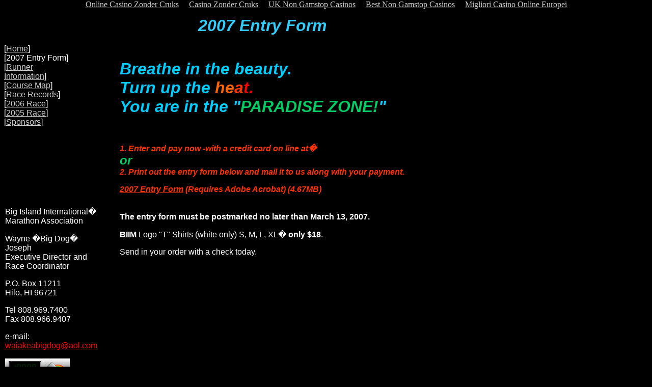

--- FILE ---
content_type: text/html; charset=UTF-8
request_url: https://hilomarathon.org/html/2007_entry_form/
body_size: 4629
content:
<!DOCTYPE HTML PUBLIC "-//W3C//DTD HTML 4.0 Transitional//EN">
<html>
<head>
<title>2007 Entry Form</title>
	<link rel="canonical" href="https://hilomarathon.org/html/2007_entry_form/">
<meta http-equiv="Content-Type" content="text/html; charset=ISO-8859-1">
<meta name="Generator" content="NetObjects Fusion 8 for Windows">
<script>
var hwndPopup_27b5;
function openpopup_27b5(url){
var popupWidth = 300;
var popupHeight = 300;
var popupTop = 300;
var popupLeft = 300;
var isFullScreen = true;
var isAutoCenter = false;
var popupTarget = "popupwin_27b5";
var popupParams = "toolbar=0, scrollbars=1, menubar=0, status=0, resizable=1";
if (isFullScreen) {
  popupParams += ", fullscreen=1";
} else if (isAutoCenter) {
  popupTop  = parseInt((window.screen.height - popupHeight)/2);
  popupLeft = parseInt((window.screen.width - popupWidth)/2);
}
var ua = window.navigator.userAgent;
var isMac = (ua.indexOf("Mac") > -1);
//IE 5.1 PR on OSX 10.0.x does not support relative URLs in pop-ups the way they're handled below w/ document.writeln
if (isMac && url.indexOf("http") != 0) {
  url = location.href.substring(0,location.href.lastIndexOf('\/')) + "/" + url;
}
var isOpera = (ua.indexOf("Opera") > -1);
var operaVersion;
if (isOpera) {
  var i = ua.indexOf("Opera");
  operaVersion = parseFloat(ua.substring(i + 6, ua.indexOf(" ", i + 8)));
  if (operaVersion > 7.00) {
    var isAccessible = false;
    eval("try { isAccessible = ( (hwndPopup_27b5 != null) && !hwndPopup_27b5.closed ); } catch(exc) { } ");
    if (!isAccessible) {
      hwndPopup_27b5 = null;
    }
  }
}
if ( (hwndPopup_27b5 == null) || hwndPopup_27b5.closed ) {
  if (isOpera && (operaVersion < 7)) {
    if (url.indexOf("http") != 0) {
      hwndPopup_27b5 = window.open(url,popupTarget,popupParams + ((!isFullScreen) ? ", width=" + popupWidth +", height=" + popupHeight : ""));
      if (!isFullScreen) {
        hwndPopup_27b5.moveTo(popupLeft, popupTop);
      }
      hwndPopup_27b5.focus();
      return;
    }
  }
  if (!(window.navigator.appName == "Netscape" && !document.getElementById)) {
    //not ns4
    popupParams += ", width=" + popupWidth +", height=" + popupHeight + ", left=" + popupLeft + ", top=" + popupTop;
  } else {
    popupParams += ", left=" + popupLeft + ", top=" + popupTop;
  }
  //alert(popupParams);
  hwndPopup_27b5 = window.open("",popupTarget,popupParams);
  if (!isFullScreen) {
    hwndPopup_27b5.resizeTo(popupWidth, popupHeight);
    hwndPopup_27b5.moveTo(popupLeft, popupTop);
  }
  hwndPopup_27b5.focus();
  with (hwndPopup_27b5.document) {
    open();
    write("<ht"+"ml><he"+"ad>"+"ad><bo"+"dy onLoad=\"window.location.href='" + url + "'\">"+"dy>"+"ml>");
    close();
  }
} else {
  if (isOpera && (operaVersion > 7.00)) {
    eval("try { hwndPopup_27b5.focus();  hwndPopup_27b5. } catch(exc) { hwndPopup_27b5 = window.open(\""+ url +"\",\"" + popupTarget +"\",\""+ popupParams + ", width=" + popupWidth +", height=" + popupHeight +"\"); } ");
  } else {
    hwndPopup_27b5.focus();
    hwndPopup_27b5.
  }
}
}
</script>
</head>
<body nof="(MB=(DefaultMasterBorder, 65, 140, 235, 10), L=(2007EntryFormLayout, 560, 1248))" bgcolor="#000000" text="#FFFFFF" link="#CCCCCC" vlink="#FF0000" alink="#CCCCCC" topmargin="0" leftmargin="0" marginwidth="0" marginheight="0"><div style="text-align: center;"><a href="https://www.solaroad.nl/nl" style="padding: 5px 10px;">Online Casino Zonder Cruks</a><a href="https://alettajacobs.org/" style="padding: 5px 10px;">Casino Zonder Cruks</a><a href="https://www.thebrexitparty.org/" style="padding: 5px 10px;">UK Non Gamstop Casinos</a><a href="https://plandigitaluk.com/" style="padding: 5px 10px;">Best Non Gamstop Casinos</a><a href="https://leaddogmarketing.com/" style="padding: 5px 10px;">Migliori Casino Online Europei</a></div>
 <table cellpadding="0" cellspacing="0" border="0" width="795" nof="ly">
  <tr valign="top" align="left">
   <td>
    <table border="0" cellspacing="0" cellpadding="0" nof="ly">
     <tr valign="top" align="left">
      <td width="8" height="69"><img src="../../assets/images/autogen/clearpixel.gif" width="8" height="1" border="0" alt=""></td>
      <td></td>
     </tr>
     <tr valign="top" align="left">
      <td></td>
      <td width="141" nof="NB_FYVTNN120">
       <p><font face="Arial,Helvetica,Geneva,Sans-serif,sans-serif">[</font><a href="/"><font face="Arial,Helvetica,Geneva,Sans-serif,sans-serif">Home</font></a><font face="Arial,Helvetica,Geneva,Sans-serif,sans-serif">]<br>[2007 Entry Form]<br>[</font><a href="../../html/runner_information/"><font face="Arial,Helvetica,Geneva,Sans-serif,sans-serif">Runner Information</font></a><font face="Arial,Helvetica,Geneva,Sans-serif,sans-serif">]<br>[</font><a href="../../html/course_map/"><font face="Arial,Helvetica,Geneva,Sans-serif,sans-serif">Course Map</font></a><font face="Arial,Helvetica,Geneva,Sans-serif,sans-serif">]<br>[</font><a href="../../html/race_records/"><font face="Arial,Helvetica,Geneva,Sans-serif,sans-serif">Race Records</font></a><font face="Arial,Helvetica,Geneva,Sans-serif,sans-serif">]<br>[</font><a href="../../html/2006_race/"><font face="Arial,Helvetica,Geneva,Sans-serif,sans-serif">2006 Race</font></a><font face="Arial,Helvetica,Geneva,Sans-serif,sans-serif">]<br>[</font><a href="../../html/2005_race/"><font face="Arial,Helvetica,Geneva,Sans-serif,sans-serif">2005 Race</font></a><font face="Arial,Helvetica,Geneva,Sans-serif,sans-serif">]<br>[</font><a href="../../html/sponsors/"><font face="Arial,Helvetica,Geneva,Sans-serif,sans-serif">Sponsors</font></a><font face="Arial,Helvetica,Geneva,Sans-serif,sans-serif">]</font></p>
      </td>
     </tr>
    </table>
    <table border="0" cellspacing="0" cellpadding="0" width="175" nof="ly">
     <tr valign="top" align="left">
      <td width="10" height="157"><img src="../../assets/images/autogen/clearpixel.gif" width="10" height="1" border="0" alt=""></td>
      <td width="165"><img src="../../assets/images/autogen/clearpixel.gif" width="165" height="1" border="0" alt=""></td>
     </tr>
     <tr valign="top" align="left">
      <td></td>
      <td width="165">
       <p><font face="Arial,Helvetica,Geneva,Sans-serif,sans-serif">Big Island International� Marathon Association</font></p>
       <p><font face="Arial,Helvetica,Geneva,Sans-serif,sans-serif">Wayne �Big Dog� Joseph<br>Executive Director and Race Coordinator</font></p>
       <p><font face="Arial,Helvetica,Geneva,Sans-serif,sans-serif">P.O. Box 11211<br>Hilo, HI 96721</font></p>
       <p><font face="Arial,Helvetica,Geneva,Sans-serif,sans-serif">Tel 808.969.7400<br>Fax 808.966.9407</font></p>
       <p><font face="Arial,Helvetica,Geneva,Sans-serif,sans-serif">e-mail:<br></font><a href="/cdn-cgi/l/email-protection#83f4e2eae2e8e6e2e1eae4e7ece4c3e2ecefade0ecee" target="_new" title="This external link will open in a new window"><font color="#FF0000" face="Arial,Helvetica,Geneva,Sans-serif,sans-serif"><span class="__cf_email__" data-cfemail="bbccdad2dad0dedad9d2dcdfd4dcfbdad4d795d8d4d6">[email&#160;protected]</span></font></a></p>
       <p><font face="Arial,Helvetica,Geneva,Sans-serif,sans-serif"><a href="http://wunderground.com/US/HI/Hilo.html"><img src="../../banner/gizmotimetemp/language/wunderground/US/HI/Hilo.gif" alt="Click for Hilo, Hawaii Forecast" width="127" height="41"></a><font face="Arial" size="5" color="#FF0000"><br></font><font face="Arial" size="5" color="#FFFFFF">Hilo,
Hawaii</font>�</font></p>
      </td>
     </tr>
    </table>
    <table border="0" cellspacing="0" cellpadding="0" width="223" nof="ly">
     <tr valign="top" align="left">
      <td width="10" height="37"><img src="../../assets/images/autogen/clearpixel.gif" width="10" height="1" border="0" alt=""></td>
      <td width="213"><img src="../../assets/images/autogen/clearpixel.gif" width="213" height="1" border="0" alt=""></td>
     </tr>
     <tr valign="top" align="left">
      <td></td>
      <td width="213">
       <p align="left"><font face="Arial,Helvetica,Geneva,Sans-serif,sans-serif"></font><font color="#FF0000" size="+1" face="Arial,Helvetica,Geneva,Sans-serif,sans-serif"><b>"Carbo-Load"<br></b></font><font face="Arial,Helvetica,Geneva,Sans-serif,sans-serif"><b>Dinner<br></b></font><a target="_self" href="javascript:openpopup_27b5('../html/carbo_load_menu.html')"><font face="Arial,Helvetica,Geneva,Sans-serif,sans-serif"><b>(Click for Menu)</b></font></a><font face="Arial,Helvetica,Geneva,Sans-serif,sans-serif"><b><br>6:00 PM<br>on Friday!<br>March 16, 2007</b></font><b></b></p>
       <p align="left"><font face="Arial,Helvetica,Geneva,Sans-serif,sans-serif"><b>$15 or $20 at door</b></font><b></b></p>
       <p align="left"><font face="Arial,Helvetica,Geneva,Sans-serif,sans-serif"><img id="Picture6" height="116" width="212" src="../../assets/images/HHHLogo.jpg" vspace="0" hspace="0" align="TOP" border="0" alt="HHHLogo" title="HHHLogo"></font>
       </p><p align="left"><font face="Arial,Helvetica,Geneva,Sans-serif,sans-serif"><b>Hilo Hawai�ian Hotel in<br>Hilo, Hawaii</b></font><b></b></p>
       <p align="left"><font face="Arial,Helvetica,Geneva,Sans-serif,sans-serif"></font><a href="../../03-16-07BIINTLMARATHON-ADVRESVFORM.doc"><font face="Arial,Helvetica,Geneva,Sans-serif,sans-serif"><b>(Click Here for the<br>Discounted Advanced<br>Registration Form)<br>(86 KB Word Document)</b></font></a><font face="Arial,Helvetica,Geneva,Sans-serif,sans-serif"></font></p>
       <p align="left"><font face="Arial,Helvetica,Geneva,Sans-serif,sans-serif"></font><font color="#FF0000" face="Arial,Helvetica,Geneva,Sans-serif,sans-serif"><b>Health &amp; Fitness<br>Expo and Packet Pick Up<br></b></font><font face="Arial,Helvetica,Geneva,Sans-serif,sans-serif"><b>Noon to </b></font><font size="+1" face="Arial,Helvetica,Geneva,Sans-serif,sans-serif"><b>6 pm<br></b></font><font face="Arial,Helvetica,Geneva,Sans-serif,sans-serif"><b>on Saturday!<br>March 17, 2007</b></font><font size="+1" face="Arial,Helvetica,Geneva,Sans-serif,sans-serif"><b> </b></font><b></b></p>
      </td>
     </tr>
    </table>
   </td>
   <td>
    <table border="0" cellspacing="0" cellpadding="0" width="572" nof="ly">
     <tr valign="top" align="left">
      <td width="12" height="10"><img src="../../assets/images/autogen/clearpixel.gif" width="12" height="1" border="0" alt=""></td>
      <td></td>
     </tr>
     <tr valign="top" align="left">
      <td height="45"></td>
      <td width="560">
       <table border="0" cellspacing="0" cellpadding="0" width="560" height="45" style=" background-color: #000000; "><tr height="0"><td></td></tr>
       <tr height="45"><td width="0" valign="middle"></td><td width="560" valign="middle">
       <p align="center"><font size="+1" face="Arial,Helvetica,Geneva,Sans-serif,sans-serif"></font><font color="#33CCFF" size="+3" face="Arial,Helvetica,Geneva,Sans-serif,sans-serif"><b><i>2007 Entry Form</i></b></font><b><i></i></b></p>
       </td></tr>
       </table>
      </td>
     </tr>
    </table>
    <table border="0" cellspacing="0" cellpadding="0" width="572" nof="ly">
     <tr valign="top" align="left">
      <td width="12" height="44"><img src="../../assets/images/autogen/clearpixel.gif" width="12" height="1" border="0" alt=""></td>
      <td width="560"><img src="../../assets/images/autogen/clearpixel.gif" width="560" height="1" border="0" alt=""></td>
     </tr>
     <tr valign="top" align="left">
      <td></td>
      <td width="560">
       <h1><b><font color="#33CCFF" size="+2" face="Arial,Helvetica,Geneva,Sans-serif,sans-serif"></font><font color="#00CCFF" size="+3" face="Arial,Helvetica,Geneva,Sans-serif,sans-serif"><i>Breathe in the beauty.<br>Turn up the </i></font><font color="#FF6600" size="+3" face="Arial,Helvetica,Geneva,Sans-serif,sans-serif"><i>he</i></font><font color="#FF3300" size="+3" face="Arial,Helvetica,Geneva,Sans-serif,sans-serif"><i>a</i></font><font color="#FF0000" size="+3" face="Arial,Helvetica,Geneva,Sans-serif,sans-serif"><i>t.<br></i></font><font color="#00CCFF" size="+3" face="Arial,Helvetica,Geneva,Sans-serif,sans-serif"><i>You are in the "</i></font><font color="#00CC66" size="+3" face="Arial,Helvetica,Geneva,Sans-serif,sans-serif"><i>PARADISE ZONE!</i></font><font color="#00CCFF" size="+3" face="Arial,Helvetica,Geneva,Sans-serif,sans-serif"><i>"</i></font><i></i></b></h1></td>
     </tr>
    </table>
    <table border="0" cellspacing="0" cellpadding="0" width="572" nof="ly">
     <tr valign="top" align="left">
      <td width="12" height="33"><img src="../../assets/images/autogen/clearpixel.gif" width="12" height="1" border="0" alt=""></td>
      <td width="560"><img src="../../assets/images/autogen/clearpixel.gif" width="560" height="1" border="0" alt=""></td>
     </tr>
     <tr valign="top" align="left">
      <td></td>
      <td width="560">
       <p><font face="Arial,Helvetica,Geneva,Sans-serif,sans-serif"></font><font color="#FF3300" face="Arial,Helvetica,Geneva,Sans-serif,sans-serif"><b><i>1. Enter and pay now -with a credit card on line at� <!-- StartFragment  -->
<a href="http://www.signmeup.com/54098"></a><br></i></b></font><font color="#00CC66" size="+2" face="Arial,Helvetica,Geneva,Sans-serif,sans-serif"><b><i>or<br></i></b></font><font color="#FF3300" face="Arial,Helvetica,Geneva,Sans-serif,sans-serif"><b><i>2. Print out the entry form below and mail it to us along with your payment.</i></b></font><b><i></i></b>
       </p><p><font face="Arial,Helvetica,Geneva,Sans-serif,sans-serif"></font><a href="../../Enrty_form_BIIM__07.pdf"><b><i><font color="#FF3300" face="Arial,Helvetica,Geneva,Sans-serif,sans-serif">2007 Entry Form</font></i></b></a><b><i><font color="#FF3300" face="Arial,Helvetica,Geneva,Sans-serif,sans-serif"> (Requires Adobe Acrobat) (4.67MB)</font></i></b></p>
      </td>
     </tr>
    </table>
    <table border="0" cellspacing="0" cellpadding="0" width="572" nof="ly">
     <tr valign="top" align="left">
      <td width="12" height="36"><img src="../../assets/images/autogen/clearpixel.gif" width="12" height="1" border="0" alt=""></td>
      <td width="560"><img src="../../assets/images/autogen/clearpixel.gif" width="560" height="1" border="0" alt=""></td>
     </tr>
     <tr valign="top" align="left">
      <td></td>
      <td width="560">
       <p><font face="Arial,Helvetica,Geneva,Sans-serif,sans-serif"><b>The entry form must be postmarked no later than March 13, 2007.</b></font><b></b></p>
       <p align="left"><font face="Arial,Helvetica,Geneva,Sans-serif,sans-serif"><b>BIIM</b> Logo "T" Shirts (white only) S, M, L, XL� <b>only $18</b>.</font></p>
       <p align="left"><font face="Arial,Helvetica,Geneva,Sans-serif,sans-serif">Send in your order with a check today.</font></p>
      </td>
     </tr>
    </table>
    <table border="0" cellspacing="0" cellpadding="0" nof="ly">
     <tr valign="top" align="left">
      <td width="12" height="845"><img src="../../assets/images/autogen/clearpixel.gif" width="12" height="1" border="0" alt=""></td>
      <td></td>
     </tr>
     <tr valign="top" align="left">
      <td></td>
      <td width="560" nof="NB_FYHTNN120">
       <p align="center"><font face="Arial,Helvetica,Geneva,Sans-serif,sans-serif">[</font><a href="/"><font face="Arial,Helvetica,Geneva,Sans-serif,sans-serif">Home</font></a><font face="Arial,Helvetica,Geneva,Sans-serif,sans-serif">] [2007�Entry�Form] [</font><a href="../../html/runner_information/"><font face="Arial,Helvetica,Geneva,Sans-serif,sans-serif">Runner�Information</font></a><font face="Arial,Helvetica,Geneva,Sans-serif,sans-serif">] [</font><a href="../../html/course_map/"><font face="Arial,Helvetica,Geneva,Sans-serif,sans-serif">Course�Map</font></a><font face="Arial,Helvetica,Geneva,Sans-serif,sans-serif">] [</font><a href="../../html/race_records/"><font face="Arial,Helvetica,Geneva,Sans-serif,sans-serif">Race�Records</font></a><font face="Arial,Helvetica,Geneva,Sans-serif,sans-serif">] [</font><a href="../../html/2006_race/"><font face="Arial,Helvetica,Geneva,Sans-serif,sans-serif">2006�Race</font></a><font face="Arial,Helvetica,Geneva,Sans-serif,sans-serif">] [</font><a href="../../html/2005_race/"><font face="Arial,Helvetica,Geneva,Sans-serif,sans-serif">2005�Race</font></a><font face="Arial,Helvetica,Geneva,Sans-serif,sans-serif">] [</font><a href="../../html/sponsors/"><font face="Arial,Helvetica,Geneva,Sans-serif,sans-serif">Sponsors</font></a><font face="Arial,Helvetica,Geneva,Sans-serif,sans-serif">]</font></p>
      </td>
     </tr>
    </table>
    <table border="0" cellspacing="0" cellpadding="0" width="556" nof="ly">
     <tr valign="top" align="left">
      <td width="25" height="40"><img src="../../assets/images/autogen/clearpixel.gif" width="25" height="1" border="0" alt=""></td>
      <td width="531"><img src="../../assets/images/autogen/clearpixel.gif" width="531" height="1" border="0" alt=""></td>
     </tr>
     <tr valign="top" align="left">
      <td></td>
      <td width="531">
       <p align="center"><font face="Arial,Helvetica,Geneva,Sans-serif,sans-serif"></font><a href="http://www.chaosart.com/"><font size="-1" face="Arial,Helvetica,Geneva,Sans-serif,sans-serif">Website Hosting and Design provided by Chaotic Artistry LLC</font></a></p>
      </td>
     </tr>
    </table>
   </td>
  </tr>
 </table>
<div style="text-align:center"><h2>Additional resources</h2><ul style="list-style:none;padding-left:0"><li><a href="https://www.sussexhealthandcare.uk/">Non Gamstop Casinos</a></li><li><a href="https://gdalabel.org.uk/">Casino Not On Gamstop</a></li><li><a href="https://tescobagsofhelp.org.uk/">Casinos Not On Gamstop</a></li><li><a href="https://www.wildlifetrust.org.uk/">Casino Not On Gamstop</a></li><li><a href="https://www.bristolticketshop.co.uk/">Non Gamstop Casino</a></li><li><a href="https://www.clintoncards.co.uk/">Casino Sites Not On Gamstop</a></li><li><a href="https://www.face-online.org.uk/">Non Gamstop Casino UK</a></li><li><a href="https://nva.org.uk/">Best Non Gamstop Casinos</a></li><li><a href="https://2022nda.fr/">Casino En Ligne Fiable</a></li><li><a href="https://www.bikehub.co.uk/">UK Casinos Not On Gamstop</a></li><li><a href="https://energypost.eu/">Gambling Sites Not On Gamstop</a></li><li><a href="https://www.trada.co.uk/">Casinos Not On Gamstop</a></li><li><a href="https://www.iceplc.com/">Non Gamstop Casinos</a></li><li><a href="https://www.bristollivemagazine.com/">Casinos Not On Gamstop</a></li><li><a href="https://www.thehotelcollection.co.uk/">UK Casino Not On Gamstop</a></li><li><a href="https://www.toop.eu/">Casino Sites Not On Gamstop</a></li><li><a href="https://www.sandpiperinn.co.uk/casinos-not-on-gamstop/">Non Gamstop Casinos</a></li><li><a href="https://www.my-therappy.co.uk/non-gamstop-casinos">Gambling Sites Not On Gamstop</a></li><li><a href="https://www.rochdaleonline.co.uk/casinos-not-on-gamstop/">Casinos Not On Gamstop</a></li><li><a href="https://bestbettingsitesuk.org.uk/">Online Betting Sites UK</a></li><li><a href="https://www.parentalguidance.org.uk/">Gambling Sites Not On Gamstop</a></li><li><a href="https://www.marine-i.co.uk/">Best Sports Betting Sites Not On Gamstop</a></li><li><a href="https://22wcss.org/">UK Casino Not On Gamstop</a></li><li><a href="https://www.sorelleinpentola.com/">Migliori Casino Online</a></li><li><a href="https://www.allmobileworld.it/">Migliori Siti Casino Online</a></li><li><a href="https://www.molenbike.be/">Meilleur Casino En Ligne Belgique</a></li><li><a href="https://www.acheter-actions.fr/">Meilleur Casino En Ligne Belgique</a></li><li><a href="https://www.mons2015.eu/">Meilleur Site Casino En Ligne Belgique</a></li><li><a href="https://www.cercotech.it/">Bookmaker Non Aams</a></li><li><a href="https://www.tv-sevreetmaine.fr/">Site De Paris Sportif France</a></li><li><a href="https://www.alliance-cxca.org/">&#50472;&#48307; &#47673;&#53888;</a></li><li><a href="https://www.champigny94.fr/">Casino En Ligne</a></li><li><a href="https://www.palazzoartinapoli.net/">Migliori Siti Casino Non Aams</a></li><li><a href="https://www.meessendeclercq.be/">Casino En Ligne</a></li><li><a href="https://www.numaparis.com/">Casino En Ligne France Fiable</a></li><li><a href="https://www.2hdp.fr/">Meilleur Casino En Ligne 2026</a></li></ul></div><script data-cfasync="false" src="/cdn-cgi/scripts/5c5dd728/cloudflare-static/email-decode.min.js"></script><script defer src="https://static.cloudflareinsights.com/beacon.min.js/vcd15cbe7772f49c399c6a5babf22c1241717689176015" integrity="sha512-ZpsOmlRQV6y907TI0dKBHq9Md29nnaEIPlkf84rnaERnq6zvWvPUqr2ft8M1aS28oN72PdrCzSjY4U6VaAw1EQ==" data-cf-beacon='{"version":"2024.11.0","token":"45a1dd503efd4f8da6756f8d509f8929","r":1,"server_timing":{"name":{"cfCacheStatus":true,"cfEdge":true,"cfExtPri":true,"cfL4":true,"cfOrigin":true,"cfSpeedBrain":true},"location_startswith":null}}' crossorigin="anonymous"></script>
</body>
</html>
